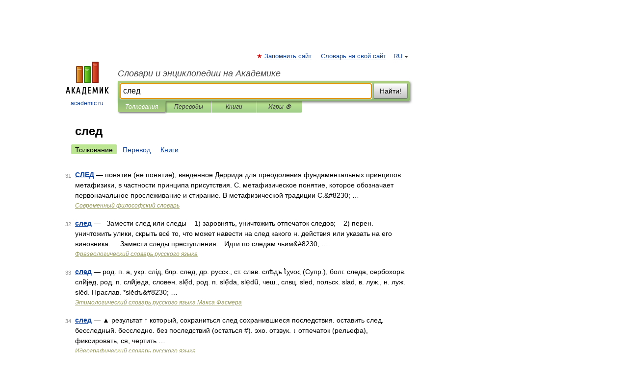

--- FILE ---
content_type: application/javascript; charset=utf-8
request_url: https://fundingchoicesmessages.google.com/f/AGSKWxXw3Q7U58G2Bp0HDMMGJQdYuRD4wOm3zFpocp73Jue64mFCLQ2FJaG2LcFmRQNvK-yPVLMn08fcUqAH5WMXHHB_Psuj_jcVsTxVHpj9ABUNyJAv_KOnmRttxaKalTAZaLlFIiby3FC6Ahf_KYK1WI63p4XYoyB_XR8PeRABTQfiMi5q_tffDHrcOeBl/__media/ads/_adrow-/live/ads_/onplayerad..ads.zones.
body_size: -1286
content:
window['516b65a5-5074-4a0d-9769-a11cbfe4408c'] = true;